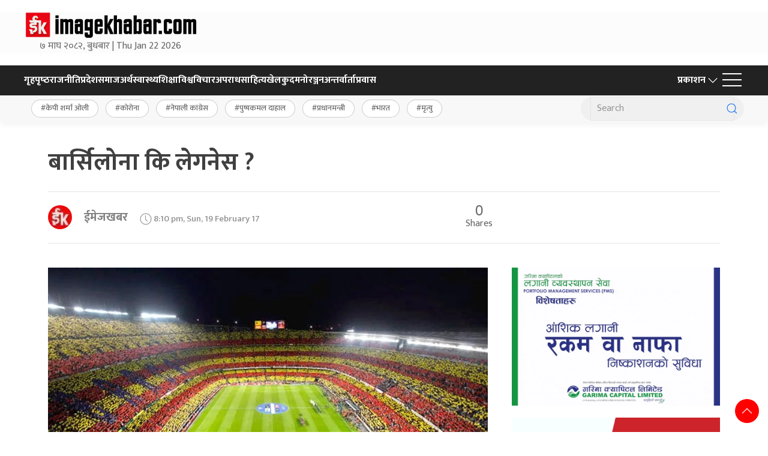

--- FILE ---
content_type: text/html; charset=UTF-8
request_url: https://www.imagekhabar.com/news/126565/
body_size: 18949
content:
<!DOCTYPE html>
<html lang="en">

<head>
    <!-- Required meta tags -->
    <meta charset="utf-8">
    <meta property="fb:pages" content="737640319702735" />
    <meta name="viewport" content="width=device-width, initial-scale=1, shrink-to-fit=no">
    <meta name="description"
        content="Image Khabar is launched by image group of companies. The first private Sector Owned Broadcasting channel in Nepal to transmit entertainment, infotainment programs and news." />
    <meta name="twitter:card" content="summary_large_image" />

    <!-- End Alexa Certify Javascript -->
    <title>
        बार्सिलोना कि लेगनेस ? - Imagekhabar - Online News Portal of Nepal        Imagekhabar &#8211; Online News Portal of Nepal    </title>
    <!-- Global site tag (gtag.js) - Google Analytics -->
    <script async src="https://www.googletagmanager.com/gtag/js?id=UA-46159630-1"></script>
    <script>
        window.dataLayer = window.dataLayer || [];

        function gtag() {
            dataLayer.push(arguments);
        }
        gtag('js', new Date());
        gtag('config', 'UA-46159630-1');
    </script>
    <meta name='robots' content='index, follow, max-image-preview:large, max-snippet:-1, max-video-preview:-1' />
	<style>img:is([sizes="auto" i], [sizes^="auto," i]) { contain-intrinsic-size: 3000px 1500px }</style>
	
	<!-- This site is optimized with the Yoast SEO plugin v25.1 - https://yoast.com/wordpress/plugins/seo/ -->
	<title>बार्सिलोना कि लेगनेस ? - Imagekhabar - Online News Portal of Nepal</title>
	<meta name="description" content="बार्सिलोना कि लेगनेस ?" />
	<link rel="canonical" href="https://www.imagekhabar.com/news/126565/" />
	<meta name="twitter:label1" content="Written by" />
	<meta name="twitter:data1" content="ईमेजखबर" />
	<script type="application/ld+json" class="yoast-schema-graph">{"@context":"https://schema.org","@graph":[{"@type":"Article","@id":"https://www.imagekhabar.com/news/126565/#article","isPartOf":{"@id":"https://www.imagekhabar.com/news/126565/"},"author":{"name":"ईमेजखबर","@id":"https://www.imagekhabar.com/#/schema/person/e807b350405ce0ec33f1ae45b53daa9d"},"headline":"बार्सिलोना कि लेगनेस ?","datePublished":"2017-02-19T14:25:22+00:00","mainEntityOfPage":{"@id":"https://www.imagekhabar.com/news/126565/"},"wordCount":2,"commentCount":0,"publisher":{"@id":"https://www.imagekhabar.com/#organization"},"image":{"@id":"https://www.imagekhabar.com/news/126565/#primaryimage"},"thumbnailUrl":"https://i0.wp.com/www.imagekhabar.com/wp-content/uploads/2017/02/1487514322gameee.jpg?fit=850%2C540&ssl=1","articleSection":["खेलकुद"],"inLanguage":"en-US","potentialAction":[{"@type":"CommentAction","name":"Comment","target":["https://www.imagekhabar.com/news/126565/#respond"]}]},{"@type":"WebPage","@id":"https://www.imagekhabar.com/news/126565/","url":"https://www.imagekhabar.com/news/126565/","name":"बार्सिलोना कि लेगनेस ? - Imagekhabar - Online News Portal of Nepal","isPartOf":{"@id":"https://www.imagekhabar.com/#website"},"primaryImageOfPage":{"@id":"https://www.imagekhabar.com/news/126565/#primaryimage"},"image":{"@id":"https://www.imagekhabar.com/news/126565/#primaryimage"},"thumbnailUrl":"https://i0.wp.com/www.imagekhabar.com/wp-content/uploads/2017/02/1487514322gameee.jpg?fit=850%2C540&ssl=1","datePublished":"2017-02-19T14:25:22+00:00","description":"बार्सिलोना कि लेगनेस ?","breadcrumb":{"@id":"https://www.imagekhabar.com/news/126565/#breadcrumb"},"inLanguage":"en-US","potentialAction":[{"@type":"ReadAction","target":["https://www.imagekhabar.com/news/126565/"]}]},{"@type":"ImageObject","inLanguage":"en-US","@id":"https://www.imagekhabar.com/news/126565/#primaryimage","url":"https://i0.wp.com/www.imagekhabar.com/wp-content/uploads/2017/02/1487514322gameee.jpg?fit=850%2C540&ssl=1","contentUrl":"https://i0.wp.com/www.imagekhabar.com/wp-content/uploads/2017/02/1487514322gameee.jpg?fit=850%2C540&ssl=1","width":850,"height":540},{"@type":"BreadcrumbList","@id":"https://www.imagekhabar.com/news/126565/#breadcrumb","itemListElement":[{"@type":"ListItem","position":1,"name":"Home","item":"https://www.imagekhabar.com/"},{"@type":"ListItem","position":2,"name":"बार्सिलोना कि लेगनेस ?"}]},{"@type":"WebSite","@id":"https://www.imagekhabar.com/#website","url":"https://www.imagekhabar.com/","name":"Imagekhabar - Online News Portal of Nepal","description":"Imagekhabar - Online News Portal in Nepal","publisher":{"@id":"https://www.imagekhabar.com/#organization"},"potentialAction":[{"@type":"SearchAction","target":{"@type":"EntryPoint","urlTemplate":"https://www.imagekhabar.com/?s={search_term_string}"},"query-input":{"@type":"PropertyValueSpecification","valueRequired":true,"valueName":"search_term_string"}}],"inLanguage":"en-US"},{"@type":"Organization","@id":"https://www.imagekhabar.com/#organization","name":"ImageKhabar and Image Group of Companies","url":"https://www.imagekhabar.com/","logo":{"@type":"ImageObject","inLanguage":"en-US","@id":"https://www.imagekhabar.com/#/schema/logo/image/","url":"https://www.imagekhabar.com/wp-content/uploads/2020/06/ALPHA-LOGO.png","contentUrl":"https://www.imagekhabar.com/wp-content/uploads/2020/06/ALPHA-LOGO.png","width":800,"height":480,"caption":"ImageKhabar and Image Group of Companies"},"image":{"@id":"https://www.imagekhabar.com/#/schema/logo/image/"},"sameAs":["https://www.facebook.com/imagekhabar.com.np","https://x.com/imagekhabar"]},{"@type":"Person","@id":"https://www.imagekhabar.com/#/schema/person/e807b350405ce0ec33f1ae45b53daa9d","name":"ईमेजखबर","image":{"@type":"ImageObject","inLanguage":"en-US","@id":"https://www.imagekhabar.com/#/schema/person/image/","url":"https://secure.gravatar.com/avatar/4d193933e67bd45f9c92988d09b3eb3d?s=96&d=mm&r=g","contentUrl":"https://secure.gravatar.com/avatar/4d193933e67bd45f9c92988d09b3eb3d?s=96&d=mm&r=g","caption":"ईमेजखबर"},"url":"https://www.imagekhabar.com/news/author/imagekhabar/"}]}</script>
	<!-- / Yoast SEO plugin. -->


<link rel='dns-prefetch' href='//kit.fontawesome.com' />
<link rel='dns-prefetch' href='//ajax.googleapis.com' />
<link rel='dns-prefetch' href='//stats.wp.com' />
<link rel='dns-prefetch' href='//fonts.googleapis.com' />
<link rel='preconnect' href='//i0.wp.com' />
<link rel='preconnect' href='//c0.wp.com' />
<link rel="alternate" type="application/rss+xml" title="Imagekhabar - Online News Portal of Nepal &raquo; बार्सिलोना कि लेगनेस ? Comments Feed" href="https://www.imagekhabar.com/news/126565/feed/" />
<meta property="fb:admins" content="changingmission"/><meta property="fb:app_id" content="1774296949456204"><meta property="og:title" content="बार्सिलोना कि लेगनेस ?"/><meta property="og:type" content="article"/><meta property="og:description" content="खेल बार्साको मैदान नोउ क्याम्पमा राति साढे १ बजे सुरु हुँदैछ । आजै राति सवा ११ बजे सेल्टाभिगोले ओसासुनासंग खेल्दा राति ९ बजे भ्यालेन्सियाले एथ्लेटिक बिलबाओसंग खेल्दैछ । यसअघि शनिबार रातिको खेलमा विजयी हुँदै रियाल मड्रिडले शीर्ष स्थानलाई अझ मजबुद बनाएको छ । रियाल मड्रिडले स्पानियोललाई २-० ले हराउँदै २१ खेलबाट ५२ अंकसहित शीर्ष स्थानलाई [&hellip;]"/><meta property="og:url" content="https://www.imagekhabar.com/news/126565/"/><meta property="og:site_name" content="Imagekhabar - Online News Portal of Nepal"/><meta property="og:image" content="https://i0.wp.com/www.imagekhabar.com/wp-content/uploads/2017/02/1487514322gameee.jpg?fit=850%2C540&amp;ssl=1"/><script type="text/javascript">
/* <![CDATA[ */
window._wpemojiSettings = {"baseUrl":"https:\/\/s.w.org\/images\/core\/emoji\/15.0.3\/72x72\/","ext":".png","svgUrl":"https:\/\/s.w.org\/images\/core\/emoji\/15.0.3\/svg\/","svgExt":".svg","source":{"concatemoji":"https:\/\/www.imagekhabar.com\/wp-includes\/js\/wp-emoji-release.min.js?ver=6.7.4"}};
/*! This file is auto-generated */
!function(i,n){var o,s,e;function c(e){try{var t={supportTests:e,timestamp:(new Date).valueOf()};sessionStorage.setItem(o,JSON.stringify(t))}catch(e){}}function p(e,t,n){e.clearRect(0,0,e.canvas.width,e.canvas.height),e.fillText(t,0,0);var t=new Uint32Array(e.getImageData(0,0,e.canvas.width,e.canvas.height).data),r=(e.clearRect(0,0,e.canvas.width,e.canvas.height),e.fillText(n,0,0),new Uint32Array(e.getImageData(0,0,e.canvas.width,e.canvas.height).data));return t.every(function(e,t){return e===r[t]})}function u(e,t,n){switch(t){case"flag":return n(e,"\ud83c\udff3\ufe0f\u200d\u26a7\ufe0f","\ud83c\udff3\ufe0f\u200b\u26a7\ufe0f")?!1:!n(e,"\ud83c\uddfa\ud83c\uddf3","\ud83c\uddfa\u200b\ud83c\uddf3")&&!n(e,"\ud83c\udff4\udb40\udc67\udb40\udc62\udb40\udc65\udb40\udc6e\udb40\udc67\udb40\udc7f","\ud83c\udff4\u200b\udb40\udc67\u200b\udb40\udc62\u200b\udb40\udc65\u200b\udb40\udc6e\u200b\udb40\udc67\u200b\udb40\udc7f");case"emoji":return!n(e,"\ud83d\udc26\u200d\u2b1b","\ud83d\udc26\u200b\u2b1b")}return!1}function f(e,t,n){var r="undefined"!=typeof WorkerGlobalScope&&self instanceof WorkerGlobalScope?new OffscreenCanvas(300,150):i.createElement("canvas"),a=r.getContext("2d",{willReadFrequently:!0}),o=(a.textBaseline="top",a.font="600 32px Arial",{});return e.forEach(function(e){o[e]=t(a,e,n)}),o}function t(e){var t=i.createElement("script");t.src=e,t.defer=!0,i.head.appendChild(t)}"undefined"!=typeof Promise&&(o="wpEmojiSettingsSupports",s=["flag","emoji"],n.supports={everything:!0,everythingExceptFlag:!0},e=new Promise(function(e){i.addEventListener("DOMContentLoaded",e,{once:!0})}),new Promise(function(t){var n=function(){try{var e=JSON.parse(sessionStorage.getItem(o));if("object"==typeof e&&"number"==typeof e.timestamp&&(new Date).valueOf()<e.timestamp+604800&&"object"==typeof e.supportTests)return e.supportTests}catch(e){}return null}();if(!n){if("undefined"!=typeof Worker&&"undefined"!=typeof OffscreenCanvas&&"undefined"!=typeof URL&&URL.createObjectURL&&"undefined"!=typeof Blob)try{var e="postMessage("+f.toString()+"("+[JSON.stringify(s),u.toString(),p.toString()].join(",")+"));",r=new Blob([e],{type:"text/javascript"}),a=new Worker(URL.createObjectURL(r),{name:"wpTestEmojiSupports"});return void(a.onmessage=function(e){c(n=e.data),a.terminate(),t(n)})}catch(e){}c(n=f(s,u,p))}t(n)}).then(function(e){for(var t in e)n.supports[t]=e[t],n.supports.everything=n.supports.everything&&n.supports[t],"flag"!==t&&(n.supports.everythingExceptFlag=n.supports.everythingExceptFlag&&n.supports[t]);n.supports.everythingExceptFlag=n.supports.everythingExceptFlag&&!n.supports.flag,n.DOMReady=!1,n.readyCallback=function(){n.DOMReady=!0}}).then(function(){return e}).then(function(){var e;n.supports.everything||(n.readyCallback(),(e=n.source||{}).concatemoji?t(e.concatemoji):e.wpemoji&&e.twemoji&&(t(e.twemoji),t(e.wpemoji)))}))}((window,document),window._wpemojiSettings);
/* ]]> */
</script>
<style id='wp-emoji-styles-inline-css' type='text/css'>

	img.wp-smiley, img.emoji {
		display: inline !important;
		border: none !important;
		box-shadow: none !important;
		height: 1em !important;
		width: 1em !important;
		margin: 0 0.07em !important;
		vertical-align: -0.1em !important;
		background: none !important;
		padding: 0 !important;
	}
</style>
<link rel='stylesheet' id='wp-block-library-css' href='https://c0.wp.com/c/6.7.4/wp-includes/css/dist/block-library/style.min.css' type='text/css' media='all' />
<link rel='stylesheet' id='mediaelement-css' href='https://c0.wp.com/c/6.7.4/wp-includes/js/mediaelement/mediaelementplayer-legacy.min.css' type='text/css' media='all' />
<link rel='stylesheet' id='wp-mediaelement-css' href='https://c0.wp.com/c/6.7.4/wp-includes/js/mediaelement/wp-mediaelement.min.css' type='text/css' media='all' />
<style id='jetpack-sharing-buttons-style-inline-css' type='text/css'>
.jetpack-sharing-buttons__services-list{display:flex;flex-direction:row;flex-wrap:wrap;gap:0;list-style-type:none;margin:5px;padding:0}.jetpack-sharing-buttons__services-list.has-small-icon-size{font-size:12px}.jetpack-sharing-buttons__services-list.has-normal-icon-size{font-size:16px}.jetpack-sharing-buttons__services-list.has-large-icon-size{font-size:24px}.jetpack-sharing-buttons__services-list.has-huge-icon-size{font-size:36px}@media print{.jetpack-sharing-buttons__services-list{display:none!important}}.editor-styles-wrapper .wp-block-jetpack-sharing-buttons{gap:0;padding-inline-start:0}ul.jetpack-sharing-buttons__services-list.has-background{padding:1.25em 2.375em}
</style>
<style id='classic-theme-styles-inline-css' type='text/css'>
/*! This file is auto-generated */
.wp-block-button__link{color:#fff;background-color:#32373c;border-radius:9999px;box-shadow:none;text-decoration:none;padding:calc(.667em + 2px) calc(1.333em + 2px);font-size:1.125em}.wp-block-file__button{background:#32373c;color:#fff;text-decoration:none}
</style>
<style id='global-styles-inline-css' type='text/css'>
:root{--wp--preset--aspect-ratio--square: 1;--wp--preset--aspect-ratio--4-3: 4/3;--wp--preset--aspect-ratio--3-4: 3/4;--wp--preset--aspect-ratio--3-2: 3/2;--wp--preset--aspect-ratio--2-3: 2/3;--wp--preset--aspect-ratio--16-9: 16/9;--wp--preset--aspect-ratio--9-16: 9/16;--wp--preset--color--black: #000000;--wp--preset--color--cyan-bluish-gray: #abb8c3;--wp--preset--color--white: #ffffff;--wp--preset--color--pale-pink: #f78da7;--wp--preset--color--vivid-red: #cf2e2e;--wp--preset--color--luminous-vivid-orange: #ff6900;--wp--preset--color--luminous-vivid-amber: #fcb900;--wp--preset--color--light-green-cyan: #7bdcb5;--wp--preset--color--vivid-green-cyan: #00d084;--wp--preset--color--pale-cyan-blue: #8ed1fc;--wp--preset--color--vivid-cyan-blue: #0693e3;--wp--preset--color--vivid-purple: #9b51e0;--wp--preset--gradient--vivid-cyan-blue-to-vivid-purple: linear-gradient(135deg,rgba(6,147,227,1) 0%,rgb(155,81,224) 100%);--wp--preset--gradient--light-green-cyan-to-vivid-green-cyan: linear-gradient(135deg,rgb(122,220,180) 0%,rgb(0,208,130) 100%);--wp--preset--gradient--luminous-vivid-amber-to-luminous-vivid-orange: linear-gradient(135deg,rgba(252,185,0,1) 0%,rgba(255,105,0,1) 100%);--wp--preset--gradient--luminous-vivid-orange-to-vivid-red: linear-gradient(135deg,rgba(255,105,0,1) 0%,rgb(207,46,46) 100%);--wp--preset--gradient--very-light-gray-to-cyan-bluish-gray: linear-gradient(135deg,rgb(238,238,238) 0%,rgb(169,184,195) 100%);--wp--preset--gradient--cool-to-warm-spectrum: linear-gradient(135deg,rgb(74,234,220) 0%,rgb(151,120,209) 20%,rgb(207,42,186) 40%,rgb(238,44,130) 60%,rgb(251,105,98) 80%,rgb(254,248,76) 100%);--wp--preset--gradient--blush-light-purple: linear-gradient(135deg,rgb(255,206,236) 0%,rgb(152,150,240) 100%);--wp--preset--gradient--blush-bordeaux: linear-gradient(135deg,rgb(254,205,165) 0%,rgb(254,45,45) 50%,rgb(107,0,62) 100%);--wp--preset--gradient--luminous-dusk: linear-gradient(135deg,rgb(255,203,112) 0%,rgb(199,81,192) 50%,rgb(65,88,208) 100%);--wp--preset--gradient--pale-ocean: linear-gradient(135deg,rgb(255,245,203) 0%,rgb(182,227,212) 50%,rgb(51,167,181) 100%);--wp--preset--gradient--electric-grass: linear-gradient(135deg,rgb(202,248,128) 0%,rgb(113,206,126) 100%);--wp--preset--gradient--midnight: linear-gradient(135deg,rgb(2,3,129) 0%,rgb(40,116,252) 100%);--wp--preset--font-size--small: 13px;--wp--preset--font-size--medium: 20px;--wp--preset--font-size--large: 36px;--wp--preset--font-size--x-large: 42px;--wp--preset--spacing--20: 0.44rem;--wp--preset--spacing--30: 0.67rem;--wp--preset--spacing--40: 1rem;--wp--preset--spacing--50: 1.5rem;--wp--preset--spacing--60: 2.25rem;--wp--preset--spacing--70: 3.38rem;--wp--preset--spacing--80: 5.06rem;--wp--preset--shadow--natural: 6px 6px 9px rgba(0, 0, 0, 0.2);--wp--preset--shadow--deep: 12px 12px 50px rgba(0, 0, 0, 0.4);--wp--preset--shadow--sharp: 6px 6px 0px rgba(0, 0, 0, 0.2);--wp--preset--shadow--outlined: 6px 6px 0px -3px rgba(255, 255, 255, 1), 6px 6px rgba(0, 0, 0, 1);--wp--preset--shadow--crisp: 6px 6px 0px rgba(0, 0, 0, 1);}:where(.is-layout-flex){gap: 0.5em;}:where(.is-layout-grid){gap: 0.5em;}body .is-layout-flex{display: flex;}.is-layout-flex{flex-wrap: wrap;align-items: center;}.is-layout-flex > :is(*, div){margin: 0;}body .is-layout-grid{display: grid;}.is-layout-grid > :is(*, div){margin: 0;}:where(.wp-block-columns.is-layout-flex){gap: 2em;}:where(.wp-block-columns.is-layout-grid){gap: 2em;}:where(.wp-block-post-template.is-layout-flex){gap: 1.25em;}:where(.wp-block-post-template.is-layout-grid){gap: 1.25em;}.has-black-color{color: var(--wp--preset--color--black) !important;}.has-cyan-bluish-gray-color{color: var(--wp--preset--color--cyan-bluish-gray) !important;}.has-white-color{color: var(--wp--preset--color--white) !important;}.has-pale-pink-color{color: var(--wp--preset--color--pale-pink) !important;}.has-vivid-red-color{color: var(--wp--preset--color--vivid-red) !important;}.has-luminous-vivid-orange-color{color: var(--wp--preset--color--luminous-vivid-orange) !important;}.has-luminous-vivid-amber-color{color: var(--wp--preset--color--luminous-vivid-amber) !important;}.has-light-green-cyan-color{color: var(--wp--preset--color--light-green-cyan) !important;}.has-vivid-green-cyan-color{color: var(--wp--preset--color--vivid-green-cyan) !important;}.has-pale-cyan-blue-color{color: var(--wp--preset--color--pale-cyan-blue) !important;}.has-vivid-cyan-blue-color{color: var(--wp--preset--color--vivid-cyan-blue) !important;}.has-vivid-purple-color{color: var(--wp--preset--color--vivid-purple) !important;}.has-black-background-color{background-color: var(--wp--preset--color--black) !important;}.has-cyan-bluish-gray-background-color{background-color: var(--wp--preset--color--cyan-bluish-gray) !important;}.has-white-background-color{background-color: var(--wp--preset--color--white) !important;}.has-pale-pink-background-color{background-color: var(--wp--preset--color--pale-pink) !important;}.has-vivid-red-background-color{background-color: var(--wp--preset--color--vivid-red) !important;}.has-luminous-vivid-orange-background-color{background-color: var(--wp--preset--color--luminous-vivid-orange) !important;}.has-luminous-vivid-amber-background-color{background-color: var(--wp--preset--color--luminous-vivid-amber) !important;}.has-light-green-cyan-background-color{background-color: var(--wp--preset--color--light-green-cyan) !important;}.has-vivid-green-cyan-background-color{background-color: var(--wp--preset--color--vivid-green-cyan) !important;}.has-pale-cyan-blue-background-color{background-color: var(--wp--preset--color--pale-cyan-blue) !important;}.has-vivid-cyan-blue-background-color{background-color: var(--wp--preset--color--vivid-cyan-blue) !important;}.has-vivid-purple-background-color{background-color: var(--wp--preset--color--vivid-purple) !important;}.has-black-border-color{border-color: var(--wp--preset--color--black) !important;}.has-cyan-bluish-gray-border-color{border-color: var(--wp--preset--color--cyan-bluish-gray) !important;}.has-white-border-color{border-color: var(--wp--preset--color--white) !important;}.has-pale-pink-border-color{border-color: var(--wp--preset--color--pale-pink) !important;}.has-vivid-red-border-color{border-color: var(--wp--preset--color--vivid-red) !important;}.has-luminous-vivid-orange-border-color{border-color: var(--wp--preset--color--luminous-vivid-orange) !important;}.has-luminous-vivid-amber-border-color{border-color: var(--wp--preset--color--luminous-vivid-amber) !important;}.has-light-green-cyan-border-color{border-color: var(--wp--preset--color--light-green-cyan) !important;}.has-vivid-green-cyan-border-color{border-color: var(--wp--preset--color--vivid-green-cyan) !important;}.has-pale-cyan-blue-border-color{border-color: var(--wp--preset--color--pale-cyan-blue) !important;}.has-vivid-cyan-blue-border-color{border-color: var(--wp--preset--color--vivid-cyan-blue) !important;}.has-vivid-purple-border-color{border-color: var(--wp--preset--color--vivid-purple) !important;}.has-vivid-cyan-blue-to-vivid-purple-gradient-background{background: var(--wp--preset--gradient--vivid-cyan-blue-to-vivid-purple) !important;}.has-light-green-cyan-to-vivid-green-cyan-gradient-background{background: var(--wp--preset--gradient--light-green-cyan-to-vivid-green-cyan) !important;}.has-luminous-vivid-amber-to-luminous-vivid-orange-gradient-background{background: var(--wp--preset--gradient--luminous-vivid-amber-to-luminous-vivid-orange) !important;}.has-luminous-vivid-orange-to-vivid-red-gradient-background{background: var(--wp--preset--gradient--luminous-vivid-orange-to-vivid-red) !important;}.has-very-light-gray-to-cyan-bluish-gray-gradient-background{background: var(--wp--preset--gradient--very-light-gray-to-cyan-bluish-gray) !important;}.has-cool-to-warm-spectrum-gradient-background{background: var(--wp--preset--gradient--cool-to-warm-spectrum) !important;}.has-blush-light-purple-gradient-background{background: var(--wp--preset--gradient--blush-light-purple) !important;}.has-blush-bordeaux-gradient-background{background: var(--wp--preset--gradient--blush-bordeaux) !important;}.has-luminous-dusk-gradient-background{background: var(--wp--preset--gradient--luminous-dusk) !important;}.has-pale-ocean-gradient-background{background: var(--wp--preset--gradient--pale-ocean) !important;}.has-electric-grass-gradient-background{background: var(--wp--preset--gradient--electric-grass) !important;}.has-midnight-gradient-background{background: var(--wp--preset--gradient--midnight) !important;}.has-small-font-size{font-size: var(--wp--preset--font-size--small) !important;}.has-medium-font-size{font-size: var(--wp--preset--font-size--medium) !important;}.has-large-font-size{font-size: var(--wp--preset--font-size--large) !important;}.has-x-large-font-size{font-size: var(--wp--preset--font-size--x-large) !important;}
:where(.wp-block-post-template.is-layout-flex){gap: 1.25em;}:where(.wp-block-post-template.is-layout-grid){gap: 1.25em;}
:where(.wp-block-columns.is-layout-flex){gap: 2em;}:where(.wp-block-columns.is-layout-grid){gap: 2em;}
:root :where(.wp-block-pullquote){font-size: 1.5em;line-height: 1.6;}
</style>
<link rel='stylesheet' id='uikit-style-css' href='https://www.imagekhabar.com/wp-content/themes/imagekhabarNaya/css/uikit.min.css?ver=6.7.4' type='text/css' media='all' />
<link rel='stylesheet' id='base-style-css' href='https://www.imagekhabar.com/wp-content/themes/imagekhabarNaya/css/base.css?ver=6.7.4' type='text/css' media='all' />
<link rel='stylesheet' id='google-font-css' href='https://fonts.googleapis.com/css?family=Mukta%3A400%2C500%2C700&#038;subset=devanagari&#038;ver=6.7.4' type='text/css' media='all' />
<link rel='stylesheet' id='appharu-style-css' href='https://www.imagekhabar.com/wp-content/themes/imagekhabarNaya/style.css?ver=3.3.2.9' type='text/css' media='all' />
<style id='akismet-widget-style-inline-css' type='text/css'>

			.a-stats {
				--akismet-color-mid-green: #357b49;
				--akismet-color-white: #fff;
				--akismet-color-light-grey: #f6f7f7;

				max-width: 350px;
				width: auto;
			}

			.a-stats * {
				all: unset;
				box-sizing: border-box;
			}

			.a-stats strong {
				font-weight: 600;
			}

			.a-stats a.a-stats__link,
			.a-stats a.a-stats__link:visited,
			.a-stats a.a-stats__link:active {
				background: var(--akismet-color-mid-green);
				border: none;
				box-shadow: none;
				border-radius: 8px;
				color: var(--akismet-color-white);
				cursor: pointer;
				display: block;
				font-family: -apple-system, BlinkMacSystemFont, 'Segoe UI', 'Roboto', 'Oxygen-Sans', 'Ubuntu', 'Cantarell', 'Helvetica Neue', sans-serif;
				font-weight: 500;
				padding: 12px;
				text-align: center;
				text-decoration: none;
				transition: all 0.2s ease;
			}

			/* Extra specificity to deal with TwentyTwentyOne focus style */
			.widget .a-stats a.a-stats__link:focus {
				background: var(--akismet-color-mid-green);
				color: var(--akismet-color-white);
				text-decoration: none;
			}

			.a-stats a.a-stats__link:hover {
				filter: brightness(110%);
				box-shadow: 0 4px 12px rgba(0, 0, 0, 0.06), 0 0 2px rgba(0, 0, 0, 0.16);
			}

			.a-stats .count {
				color: var(--akismet-color-white);
				display: block;
				font-size: 1.5em;
				line-height: 1.4;
				padding: 0 13px;
				white-space: nowrap;
			}
		
</style>
<script type="text/javascript" src="https://kit.fontawesome.com/a076d05399.js?ver=6.7.4" id="font-awesome-js"></script>
<link rel="https://api.w.org/" href="https://www.imagekhabar.com/wp-json/" /><link rel="alternate" title="JSON" type="application/json" href="https://www.imagekhabar.com/wp-json/wp/v2/posts/126565" /><link rel="EditURI" type="application/rsd+xml" title="RSD" href="https://www.imagekhabar.com/xmlrpc.php?rsd" />
<meta name="generator" content="WordPress 6.7.4" />
<link rel='shortlink' href='https://www.imagekhabar.com/?p=126565' />
<link rel="alternate" title="oEmbed (JSON)" type="application/json+oembed" href="https://www.imagekhabar.com/wp-json/oembed/1.0/embed?url=https%3A%2F%2Fwww.imagekhabar.com%2Fnews%2F126565%2F" />
<link rel="alternate" title="oEmbed (XML)" type="text/xml+oembed" href="https://www.imagekhabar.com/wp-json/oembed/1.0/embed?url=https%3A%2F%2Fwww.imagekhabar.com%2Fnews%2F126565%2F&#038;format=xml" />
	<style>img#wpstats{display:none}</style>
		<link rel="icon" href="https://i0.wp.com/www.imagekhabar.com/wp-content/uploads/2020/06/cropped-IK-FOR-FB-PROFILE-PAGE.jpg?fit=32%2C32&#038;ssl=1" sizes="32x32" />
<link rel="icon" href="https://i0.wp.com/www.imagekhabar.com/wp-content/uploads/2020/06/cropped-IK-FOR-FB-PROFILE-PAGE.jpg?fit=192%2C192&#038;ssl=1" sizes="192x192" />
<link rel="apple-touch-icon" href="https://i0.wp.com/www.imagekhabar.com/wp-content/uploads/2020/06/cropped-IK-FOR-FB-PROFILE-PAGE.jpg?fit=180%2C180&#038;ssl=1" />
<meta name="msapplication-TileImage" content="https://i0.wp.com/www.imagekhabar.com/wp-content/uploads/2020/06/cropped-IK-FOR-FB-PROFILE-PAGE.jpg?fit=270%2C270&#038;ssl=1" />
    <script src="https://www.imagekhabar.com/wp-content/themes/imagekhabarNaya/js/uikit.min.js"></script>
</head>

<body>
    <div id="fb-root"></div>
    <script>
        (function (d, s, id) {
            var js, fjs = d.getElementsByTagName(s)[0];
            if (d.getElementById(id)) return;
            js = d.createElement(s);
            js.id = id;
            js.src = "//connect.facebook.net/en_US/sdk.js#xfbml=1&version=v2.10&appId=401514826619301";
            fjs.parentNode.insertBefore(js, fjs);
        }(document, 'script', 'facebook-jssdk'));
    </script>
	<!-- Google tag (gtag.js) -->
<script async src="https://www.googletagmanager.com/gtag/js?id=G-7KXXVQVFXX"></script>
<script>
  window.dataLayer = window.dataLayer || [];
  function gtag(){dataLayer.push(arguments);}
  gtag('js', new Date());

  gtag('config', 'G-7KXXVQVFXX');
</script>
    <!-- Global site tag (gtag.js) - Google Analytics -->
    <script async src="https://www.googletagmanager.com/gtag/js?id=UA-46159630-1"></script>
    <script>
        window.dataLayer = window.dataLayer || [];

        function gtag() {
            dataLayer.push(arguments);
        }
        gtag('js', new Date());
        gtag('config', 'UA-46159630-1');
    </script>
    <div class="wbg uk-margin">
        <div class="uk-container uk-container-large">
            <div class="uk-grid uk-grid-match uk-grid-small" uk-grid>
                <div class="uk-width-1-4@m">
                    <div class="uk-text-center">
                        <a href="/"><img data-lazyloaded="1" src="[data-uri]" data-src="https://www.imagekhabar.com/wp-content/themes/imagekhabarNaya/img/image-logo.png" alt="Logo"><noscript><img src="https://www.imagekhabar.com/wp-content/themes/imagekhabarNaya/img/image-logo.png" alt="Logo"></noscript></a>
                        <span class="date">
                            &#2413; माघ &#2408;&#2406;&#2414;&#2408;, बुधबार |
                            Thu Jan 22 2026
                        </span>
                    </div>
                </div>
                <div class="uk-width-expand@m">
                                    </div>
            </div>
        </div>
    </div>
    <div uk-sticky class="np-border wbg" style="background:#222222;height:50px">
        <div class="uk-container uk-container-large">
            <nav class="uk-navbar uk-position-relative nav-edit" uk-navbar>
    <div class="uk-navbar-left uk-hidden@m">
        <ul class="uk-navbar-nav menu-icon icon-nav">
            <li>
                <a href="/"><span class="ah-brand-menu" uk-icon="icon: home; ratio: 1.5"></span></a>
            </li>
            <li class="ek-brand" uk-scrollspy="cls: uk-animation-slide-left;">
                <a href="/"><img data-lazyloaded="1" src="[data-uri]" data-src="https://www.imagekhabar.com/wp-content/themes/imagekhabarNaya/img/footer.png" alt="Logo"><noscript><img src="https://www.imagekhabar.com/wp-content/themes/imagekhabarNaya/img/footer.png" alt="Logo"></noscript></a>
            </li>
        </ul>
    </div>
    <div class="uk-navbar-left uk-visible@m">
        <ul class="uk-navbar-nav navigation-bar uk-grid-collapse" uk-grid>
            <li> <a href="/"> गृहपृष्‍ठ</a> </li>
            <li> <a href="/?cat=6">राजनीति</a></li>
            <li><a href="/?cat=4">प्रदेश</a></li>
            <li><a href="/?cat=3">समाज</a></li>
            <li><a href="/?cat=2">अर्थ</a></li>
            <li><a href="/?cat=5">स्वास्थ्य</a></li>
            <li><a href="/?cat=4552">शिक्षा</a></li>
            <li><a href="/?cat=7">विश्व</a></li>
            <li><a href="/?cat=14">विचार</a></li>
            <li><a href="/?cat=10">अपराध</a></li>
            <li><a href="/?cat=16">साहित्य</a> </li>
            <li> <a href="/?cat=11">खेलकुद</a> </li>
            <li> <a href="/?cat=12">मनोरञ्जन</a> </li>
            <li> <a href="/?cat=9">अन्तर्वार्ता</a> </li>
            <li> <a href="/?cat=5061">प्रवास</a> </li>
        </ul>
    </div>
    <div class="uk-navbar-right">
        <ul class="uk-navbar-nav menu-icon icon-nav">
            <li>
                <a href="/">प्रकाशन<span uk-icon="icon: chevron-down; ratio: 1.2" class="dropdown-icon"></span></a>
                <div class="uk-navbar-dropdown dropdown-list ah-drop-icon">
                    <ul class="uk-nav uk-navbar-dropdown-nav side-nav">
                        <li><a target="_blank" href="http://www.imagefm.com.np/">Image Fm</a></li>
                        <li><a target="_blank" href="http://www.imagenewsfm.com.np/">Image News Fm</a></li>
                        <li><a href="https://www.imagekhabar.com/live-tv/">Image HD</a></li>
                    </ul>
                </div>
            </li>
            <li><a href="#" class="ah-menu-icon" uk-toggle="target: #offcanvas-nav"><span
                        uk-icon="icon: menu; ratio: 2"></span></a></li>

        </ul>
    </div>
</nav>
<div id="modal-search" class="uk-flex-top  search-model-item" uk-modal>
    <div class="uk-modal-dialog uk-modal-body search-model uk-margin-auto-vertical ek-search">
        <div class="uk-flex uk-flex-center uk-flex-between@m uk-margin-small-bottom">
            <h2 class="uk-modal-title search-title">न्युज अफ नेपाल<span class="ek-search-title">सर्च गर्नुहोस्</span>
            </h2>
            <button class="uk-modal-close-default close-icon ah-close" type="button" uk-close></button>
        </div>
        <form action="/" class="uk-search uk-search-navbar uk-width-1-1" method="get">
            <div class="uk-child-width-1-2@m uk-text-center uk-grid-small" uk-grid>
                <div class="uk-child-width-1-2@m uk-text-center uk-grid-small" uk-grid>
                    <div>
                        <input class="uk-input" name="form" type="date" data-uk-datepicker placeholder="from"
                            value="">
                    </div>
                    <div>
                        <input class="uk-input" name="to" type="date" data-uk-datepicker placeholder="to"
                            value="">
                    </div>
                </div>
                <div class="uk-position-relative">
                    <input class="uk-search-input search-box" name="s" id="s" type="search" placeholder="Search"
                        value="">
                    <button type="submit" class="uk-search-icon-flip icon-search" uk-search-icon></button>
                </div>
            </div>
        </form>
    </div>
</div>
        </div>
    </div>
    <nav class="uk-navbar-container nepalpen-tag uk-card-default">
        <div class="uk-container">
            <div uk-navbar class="uk-flex-between">
                <div class="uk-navbar-left">
                    <ul class="uk-navbar-nav">
                        <li class="uk-flex tag-h">
                                                        <a href="https://www.imagekhabar.com/news/tag/%e0%a4%95%e0%a5%87%e0%a4%aa%e0%a5%80-%e0%a4%b6%e0%a4%b0%e0%a5%8d%e0%a4%ae%e0%a4%be-%e0%a4%93%e0%a4%b2%e0%a5%80/" class="tag-cloud-link tag-link-612 tag-link-position-1" style="font-size: 13pt;">केपी शर्मा ओली</a>
<a href="https://www.imagekhabar.com/news/tag/%e0%a4%95%e0%a5%8b%e0%a4%b0%e0%a5%8b%e0%a4%a8%e0%a4%be/" class="tag-cloud-link tag-link-520 tag-link-position-2" style="font-size: 13pt;">कोरोना</a>
<a href="https://www.imagekhabar.com/news/tag/%e0%a4%a8%e0%a5%87%e0%a4%aa%e0%a4%be%e0%a4%b2%e0%a5%80-%e0%a4%95%e0%a4%be%e0%a4%82%e0%a4%97%e0%a5%8d%e0%a4%b0%e0%a5%87%e0%a4%b8/" class="tag-cloud-link tag-link-568 tag-link-position-3" style="font-size: 13pt;">नेपाली कांग्रेस</a>
<a href="https://www.imagekhabar.com/news/tag/%e0%a4%aa%e0%a5%81%e0%a4%b7%e0%a5%8d%e0%a4%aa%e0%a4%95%e0%a4%ae%e0%a4%b2-%e0%a4%a6%e0%a4%be%e0%a4%b9%e0%a4%be%e0%a4%b2/" class="tag-cloud-link tag-link-527 tag-link-position-4" style="font-size: 13pt;">पुष्पकमल दाहाल</a>
<a href="https://www.imagekhabar.com/news/tag/%e0%a4%aa%e0%a5%8d%e0%a4%b0%e0%a4%a7%e0%a4%be%e0%a4%a8%e0%a4%ae%e0%a4%a8%e0%a5%8d%e0%a4%a4%e0%a5%8d%e0%a4%b0%e0%a5%80/" class="tag-cloud-link tag-link-523 tag-link-position-5" style="font-size: 13pt;">प्रधानमन्त्री</a>
<a href="https://www.imagekhabar.com/news/tag/%e0%a4%ad%e0%a4%be%e0%a4%b0%e0%a4%a4/" class="tag-cloud-link tag-link-547 tag-link-position-6" style="font-size: 13pt;">भारत</a>
<a href="https://www.imagekhabar.com/news/tag/%e0%a4%ae%e0%a5%83%e0%a4%a4%e0%a5%8d%e0%a4%af%e0%a5%81/" class="tag-cloud-link tag-link-665 tag-link-position-7" style="font-size: 13pt;">मृत्यु</a>                                                    </li>
                    </ul>
                </div>
                <div class="uk-flex uk-flex-center@m uk-flex-right@l ah-right-nav-header uk-visible@s">
                    <form class="uk-search uk-search-default nb-dark-mode" action="/" method="get">
                        <input class="uk-search-input" name="s" id="s" type="search"
                            value="" placeholder="Search" aria-label="Search">
                        <button class="uk-search-icon-flip" uk-search-icon></button>
                    </form>
                </div>
            </div>
        </div>
    </nav>
    <div id="offcanvas-nav" class="uk-offcanvas" uk-offcanvas="mode: push; overlay: true">
    <div class="uk-offcanvas-bar">
        <a href="https://www.imagekhabar.com/" class="custom-logo-link" rel="home"><img data-lazyloaded="1" src="[data-uri]" width="1000" height="132" data-src="https://i0.wp.com/www.imagekhabar.com/wp-content/uploads/2020/09/dark-orange.png?fit=1000%2C132&amp;ssl=1" class="custom-logo" alt="Imagekhabar &#8211; Online News Portal of Nepal" decoding="async" fetchpriority="high" data-srcset="https://i0.wp.com/www.imagekhabar.com/wp-content/uploads/2020/09/dark-orange.png?w=1000&amp;ssl=1 1000w, https://i0.wp.com/www.imagekhabar.com/wp-content/uploads/2020/09/dark-orange.png?resize=768%2C101&amp;ssl=1 768w" data-sizes="(max-width: 1000px) 100vw, 1000px" /><noscript><img width="1000" height="132" src="https://i0.wp.com/www.imagekhabar.com/wp-content/uploads/2020/09/dark-orange.png?fit=1000%2C132&amp;ssl=1" class="custom-logo" alt="Imagekhabar &#8211; Online News Portal of Nepal" decoding="async" fetchpriority="high" srcset="https://i0.wp.com/www.imagekhabar.com/wp-content/uploads/2020/09/dark-orange.png?w=1000&amp;ssl=1 1000w, https://i0.wp.com/www.imagekhabar.com/wp-content/uploads/2020/09/dark-orange.png?resize=768%2C101&amp;ssl=1 768w" sizes="(max-width: 1000px) 100vw, 1000px" /></noscript></a>        <hr>
        <div class="uk-hidden@m search-mobile">
            <form action="/" role="search" class="uk-search uk-search-default">
                <button class="uk-search-icon-flip" uk-search-icon></button>
                <input name="s" id="s" class="uk-search-input" type="search" value=""
                    style="border:none" placeholder="Search...">
            </form>
            <hr>
        </div>
        <div class="uk-section uk-padding-remove-top">
            <div class="uk-container uk-padding-remove">
                <div class="uk-grid-match uk-child-width-1-1@m" uk-grid>
                    <div class="">
                        <ul  class="uk-list side-nav uk-nav-default uk-nav-parent-icon" uk-nav>

                            <button class="uk-offcanvas-close"
                                style="background:red;border-radius:50%;padding:10px;color:#fff" type="button"
                                uk-close></button>
                            <li><a href="/"><span class="uk-margin-small-right" uk-icon="home"></span> गृहपृष्‍ठ</a>
                            </li>
                            <li><a href="/?cat=6"><span class="uk-margin-small-right"
                                        uk-icon="file-edit"></span>राजनीति</a></li>
                            <li><a href="/?cat=3"><span class="uk-margin-small-right" uk-icon="users"></span> समाज</a>
                            </li>
                            <li><a href="/?cat=2"><span class="uk-margin-small-right" uk-icon="credit-card"></span>
                                    अर्थ</a></li>
                            <li><a href="/?cat=11"><span class="uk-margin-small-right"
                                        uk-icon="lifesaver"></span>खेलकुद</a></li>
                            <li><a href="/?cat=5"><span class="uk-margin-small-right"
                                        uk-icon="users"></span>स्वास्थ्य</a></li>
                            <li><a href="/?cat=4552"><span class="uk-margin-small-right"
                                        uk-icon="users"></span>शिक्षा</a></li>
                            <li><a href="/?cat=12"><span class="uk-margin-small-right"
                                        uk-icon="happy"></span>मनोरन्जन</a></li>
                            <li><a href="/?cat=7"><span class="uk-margin-small-right"
                                        uk-icon="world"></span>अन्तर्राष्ट्रिय</a></li>

                            <li class="uk-parent">
                                <a href="/?cat=58"><span class="uk-margin-small-right"></span>प्रदेश<span
                                        uk-icon="icon: chevron-down; ratio: 1.2" class="dropdown-icon"></span></a>
                                <ul class="uk-nav-sub side-nav">
                                    <li><a href="/?cat=4554"><img data-lazyloaded="1" src="[data-uri]" class="uk-border-circle mr-2" width="40" height="40"
                                                data-src="https://www.nepalpage.com/wp-content/themes/nepalpage/img/provience-1.png"><noscript><img class="uk-border-circle mr-2" width="40" height="40"
                                                src="https://www.nepalpage.com/wp-content/themes/nepalpage/img/provience-1.png"></noscript>कोशी
                                        </a></li>
                                    <li><a href="/?cat=4555"><img data-lazyloaded="1" src="[data-uri]" class="uk-border-circle mr-2" width="40" height="40"
                                                data-src="https://www.nepalpage.com/wp-content/themes/nepalpage/img/Provience-2.png"><noscript><img class="uk-border-circle mr-2" width="40" height="40"
                                                src="https://www.nepalpage.com/wp-content/themes/nepalpage/img/Provience-2.png"></noscript>मधेश
                                        </a></li>
                                    <li><a href="/?cat=4556"><img data-lazyloaded="1" src="[data-uri]" class="uk-border-circle mr-2" width="40" height="40"
                                                data-src="https://www.nepalpage.com/wp-content/themes/nepalpage/img/provience-3.png"><noscript><img class="uk-border-circle mr-2" width="40" height="40"
                                                src="https://www.nepalpage.com/wp-content/themes/nepalpage/img/provience-3.png"></noscript>बागमती</a>
                                    </li>
                                    <li><a href="/?cat=4557"><img data-lazyloaded="1" src="[data-uri]" class="uk-border-circle mr-2" width="40" height="40"
                                                data-src="https://www.nepalpage.com/wp-content/themes/nepalpage/img/provience-4.png"><noscript><img class="uk-border-circle mr-2" width="40" height="40"
                                                src="https://www.nepalpage.com/wp-content/themes/nepalpage/img/provience-4.png"></noscript>
                                            गण्डकी
                                        </a></li>
                                    <li><a href="/?cat=4558"><img data-lazyloaded="1" src="[data-uri]" class="uk-border-circle mr-2" width="40" height="40"
                                                data-src="https://www.nepalpage.com/wp-content/themes/nepalpage/img/provience-5.png"><noscript><img class="uk-border-circle mr-2" width="40" height="40"
                                                src="https://www.nepalpage.com/wp-content/themes/nepalpage/img/provience-5.png"></noscript>लुम्बिनी
                                        </a></li>
                                    <li><a href="/?cat=4559"><img data-lazyloaded="1" src="[data-uri]" class="uk-border-circle mr-2" width="40" height="40"
                                                data-src="https://www.nepalpage.com/wp-content/themes/nepalpage/img/provience-6.png"><noscript><img class="uk-border-circle mr-2" width="40" height="40"
                                                src="https://www.nepalpage.com/wp-content/themes/nepalpage/img/provience-6.png"></noscript>कर्णाली
                                        </a></li>
                                    <li><a href="/?cat=4560"><img data-lazyloaded="1" src="[data-uri]" class="uk-border-circle mr-2" width="40" height="40"
                                                data-src="https://www.nepalpage.com/wp-content/themes/nepalpage/img/provience-7.png"><noscript><img class="uk-border-circle mr-2" width="40" height="40"
                                                src="https://www.nepalpage.com/wp-content/themes/nepalpage/img/provience-7.png"></noscript>सुदूरपश्चिम</a>
                                    </li>
                                </ul>
                            </li>
                        </ul>
                    </div>
                </div>
            </div>
        </div>
        <div class="custom">
            <div class="uk-margin-medium-top">
                <a href="https://twitter.com/imagekhabar" target="_blank" class="uk-icon-button uk-margin-small-right"
                    uk-icon="twitter"></a>
                <a href="https://www.facebook.com/imagekhabar.com.np" target="_blank"
                    class="uk-icon-button  uk-margin-small-right" uk-icon="facebook"></a>
                <a href="https://www.youtube.com/@ImageTVChannel" target="_blank" class="uk-icon-button"
                    uk-icon="youtube"></a>
            </div>
        </div>

    </div>
</div>    <div class="uk-container uk-container-large">    <div class="uk-grid uk-padding" uk-grid="uk-grid">
    	 	<header class="single-page-item uk-width-1-1@m">
	   
	    <h1 class="">बार्सिलोना कि लेगनेस ?</h1>
	    			 	    <hr>
	    <div class="uk-flex-middle uk-margin-small uk-grid" uk-grid>
	        <div class="uk-width-3-5@m uk-first-column">

	            <article class="uk-comment">
	                <header class="uk-flex-middle uk-grid-small" uk-grid="uk-grid">
	                    <div class="uk-width@m">
	                        <div class="uk-flex uk-flex-middle">
	                            <div class="author-imgs">
	                                	                                
	                                <img data-lazyloaded="1" src="[data-uri]" class="uk-comment-avatar uk-border-circle"
	                                    data-src="https://i0.wp.com/www.imagekhabar.com/wp-content/uploads/2021/12/imagekhabar-logo-e1639845553699.jpeg?resize=32%2C32&ssl=1" width="40" height="40"
	                                    alt=""><noscript><img class="uk-comment-avatar uk-border-circle"
	                                    src="https://i0.wp.com/www.imagekhabar.com/wp-content/uploads/2021/12/imagekhabar-logo-e1639845553699.jpeg?resize=32%2C32&ssl=1" width="40" height="40"
	                                    alt=""></noscript>
	                                	                            </div>
	                            <div class="class=" single-author" ">
                                <h4 class=" uk-comment-title uk-margin-remove"> <a
	                                    class="uk-link-reset uk-margin-left uk-margin-right"
	                                    href="/?author=12">ईमेजखबर</a> </h4>
	                            </div>
	                            <div class="post-time uk-visible@s">
	                                <i class="far fa-clock"></i>
	                                <p class="single-date"> <span uk-icon="icon: clock"></span>
	                                    8:10 pm, Sun, 19 February 17</p>
	                            </div>
	                        </div>
	                    </div>
	                </header>
	            </article>
	        </div>
	        <div class="uk-width-expand@s">
				<div class="uk-flex">
			<div class="total-shares"><div id="data" class="total-number">
						0			</div><span>Shares</span></div> 
				<div style="z-index: 1;" class="sharethis-inline-share-buttons"></div>
		</div>
	            <!-- <div class="addthis_inline_share_toolbox"></div> -->
				<script type='text/javascript' src='https://platform-api.sharethis.com/js/sharethis.js#property=61b71fe405b2df00193d5217&product=sop' async='async'></script>
	        </div>

	    </div>
	    <hr>


	</header>
	<style>
.total-shares{
    display: flex;
    margin-right: 20px;
    font-size: 16px;
    flex-direction: column;
    text-align: center;
} 
.total-number{
    font-size: 24px;
    font-weight: 500;
    line-height: .9;
	font-family: "Helvetica Neue", Verdana, Helvetica, Arial, sans-serif !important;
} 
	.st-inline-share-buttons{
		margin: 0px;
	}
</style>    <div class="uk-width-2-3@m">
        <article class="post-entry uk-text-center">
           	    <figure>
	        <img data-lazyloaded="1" src="[data-uri]" width="850" height="540" data-src="https://www.imagekhabar.com/wp-content/uploads/2017/02/1487514322gameee.jpg" class="attachment-post-thumbnail size-post-thumbnail wp-post-image" alt="" decoding="async" data-srcset="https://i0.wp.com/www.imagekhabar.com/wp-content/uploads/2017/02/1487514322gameee.jpg?w=850&amp;ssl=1 850w, https://i0.wp.com/www.imagekhabar.com/wp-content/uploads/2017/02/1487514322gameee.jpg?resize=768%2C488&amp;ssl=1 768w" data-sizes="(max-width: 850px) 100vw, 850px" /><noscript><img width="850" height="540" src="https://www.imagekhabar.com/wp-content/uploads/2017/02/1487514322gameee.jpg" class="attachment-post-thumbnail size-post-thumbnail wp-post-image" alt="" decoding="async" srcset="https://i0.wp.com/www.imagekhabar.com/wp-content/uploads/2017/02/1487514322gameee.jpg?w=850&amp;ssl=1 850w, https://i0.wp.com/www.imagekhabar.com/wp-content/uploads/2017/02/1487514322gameee.jpg?resize=768%2C488&amp;ssl=1 768w" sizes="(max-width: 850px) 100vw, 850px" /></noscript>	    </figure>
                         <p>खेल बार्साको मैदान नोउ क्याम्पमा राति साढे १ बजे सुरु हुँदैछ । आजै राति सवा ११ बजे सेल्टाभिगोले ओसासुनासंग खेल्दा राति ९ बजे भ्यालेन्सियाले एथ्लेटिक बिलबाओसंग खेल्दैछ ।</p> 
<p>यसअघि शनिबार रातिको खेलमा विजयी हुँदै रियाल मड्रिडले शीर्ष स्थानलाई अझ मजबुद बनाएको छ ।</p><div class='don'></div> 
<p>रियाल मड्रिडले स्पानियोललाई २-० ले हराउँदै २१ खेलबाट ५२ अंकसहित शीर्ष स्थानलाई कायमै राखेको हो । गएरातिकै खेलमा आइबरलाई २-० ले हराएको दोस्रो स्थानको सेभियाको २३ खेलबाट ४९ अंक भएको छ ।</p> 
<p>बार्सिलोना २२ खेलबाट ४८ अंकसहित तेस्रो स्थानमा छ । आजको खेलमा विजयी भए बार्सिलोना पुनः दोस्रो स्थानमा पुग्नेछ ।</p> 
			<div class="uk-margin-bottom tag-btn-ah">
							</div>
                    </article>
        <div class="comment">
	<div class="cat-title uk-flex uk-flex-between uk-flex-middle">
    <h2 class="uk-heading-line uk-width-expand"><span><a>प्रतिक्रिया दिनुहोस्</a></span></h2>
</div>
    <div class="fb-comments" data-href="https://www.imagekhabar.com/news/126565/" data-width="100%" data-numposts="10" data-colorscheme="light"></div>
</div><aside class="related text-left">
    <div class="cat-title uk-flex uk-flex-between uk-flex-middle">
        <h2 class="uk-heading-line uk-width-expand">
            <span>
                <a href="/?cat=">
                    सम्बन्धित</a>
                <span uk-icon="chevron-right"></span></span></h2>
    </div>
    <div class="uk-grid uk-child-width-1-3@m uk-grid-match uk-grid-small" uk-grid="uk-grid">
                <a href="https://www.imagekhabar.com/news/525023/">
            <div class="uk-card uk-card-default">
                <div class="uk-card-media-top">
                    <img data-lazyloaded="1" src="[data-uri]" data-src="https://i0.wp.com/www.imagekhabar.com/wp-content/uploads/2026/01/bablu_gupta.jpg?fit=720%2C405&#038;ssl=1" style="width:100%;height: 220px;
    object-fit: cover;"><noscript><img src="https://i0.wp.com/www.imagekhabar.com/wp-content/uploads/2026/01/bablu_gupta.jpg?fit=720%2C405&#038;ssl=1" style="width:100%;height: 220px;
    object-fit: cover;"></noscript>
                </div>
                <div class="uk-card-body uk-padding-small">
                    <h3 class="uk-card-title">खेलकुद मन्त्री गुप्ताले दिए पदबाट राजीनामा</h3>
                </div>
            </div>
        </a>
                <a href="https://www.imagekhabar.com/news/524856/">
            <div class="uk-card uk-card-default">
                <div class="uk-card-media-top">
                    <img data-lazyloaded="1" src="[data-uri]" data-src="https://i0.wp.com/www.imagekhabar.com/wp-content/uploads/2026/01/nepal-1.jpg?fit=720%2C378&#038;ssl=1" style="width:100%;height: 220px;
    object-fit: cover;"><noscript><img src="https://i0.wp.com/www.imagekhabar.com/wp-content/uploads/2026/01/nepal-1.jpg?fit=720%2C378&#038;ssl=1" style="width:100%;height: 220px;
    object-fit: cover;"></noscript>
                </div>
                <div class="uk-card-body uk-padding-small">
                    <h3 class="uk-card-title">आईसीसी महिला टी-२० विश्वकप ग्लोबल छनोटमा थाइल्यान्ड विजयी</h3>
                </div>
            </div>
        </a>
                <a href="https://www.imagekhabar.com/news/524779/">
            <div class="uk-card uk-card-default">
                <div class="uk-card-media-top">
                    <img data-lazyloaded="1" src="[data-uri]" data-src="https://i0.wp.com/www.imagekhabar.com/wp-content/uploads/2026/01/sunil-sharma-1.jpg?fit=720%2C378&#038;ssl=1" style="width:100%;height: 220px;
    object-fit: cover;"><noscript><img src="https://i0.wp.com/www.imagekhabar.com/wp-content/uploads/2026/01/sunil-sharma-1.jpg?fit=720%2C378&#038;ssl=1" style="width:100%;height: 220px;
    object-fit: cover;"></noscript>
                </div>
                <div class="uk-card-body uk-padding-small">
                    <h3 class="uk-card-title">२० लाख दिएपछि नेता शर्माले भनेः सुपर ८ मा पुगे फेरि २० लाख दिन्छु</h3>
                </div>
            </div>
        </a>
                <a href="https://www.imagekhabar.com/news/524775/">
            <div class="uk-card uk-card-default">
                <div class="uk-card-media-top">
                    <img data-lazyloaded="1" src="[data-uri]" data-src="https://i0.wp.com/www.imagekhabar.com/wp-content/uploads/2026/01/cricket.jpg?fit=720%2C378&#038;ssl=1" style="width:100%;height: 220px;
    object-fit: cover;"><noscript><img src="https://i0.wp.com/www.imagekhabar.com/wp-content/uploads/2026/01/cricket.jpg?fit=720%2C378&#038;ssl=1" style="width:100%;height: 220px;
    object-fit: cover;"></noscript>
                </div>
                <div class="uk-card-body uk-padding-small">
                    <h3 class="uk-card-title">देशलाई गर्व गर्ने विश्वकप बनाउँछौँ : नेपाली टोली</h3>
                </div>
            </div>
        </a>
                <a href="https://www.imagekhabar.com/news/524590/">
            <div class="uk-card uk-card-default">
                <div class="uk-card-media-top">
                    <img data-lazyloaded="1" src="[data-uri]" data-src="https://i0.wp.com/www.imagekhabar.com/wp-content/uploads/2026/01/budha.jpg?fit=720%2C450&#038;ssl=1" style="width:100%;height: 220px;
    object-fit: cover;"><noscript><img src="https://i0.wp.com/www.imagekhabar.com/wp-content/uploads/2026/01/budha.jpg?fit=720%2C450&#038;ssl=1" style="width:100%;height: 220px;
    object-fit: cover;"></noscript>
                </div>
                <div class="uk-card-body uk-padding-small">
                    <h3 class="uk-card-title">बुढासुब्बा गोल्डकप फुटबलको २६औं संस्करण माघ २२ गतेदेखि हुने</h3>
                </div>
            </div>
        </a>
                <a href="https://www.imagekhabar.com/news/524557/">
            <div class="uk-card uk-card-default">
                <div class="uk-card-media-top">
                    <img data-lazyloaded="1" src="[data-uri]" data-src="https://i0.wp.com/www.imagekhabar.com/wp-content/uploads/2026/01/kheladi-1.jpg?fit=720%2C548&#038;ssl=1" style="width:100%;height: 220px;
    object-fit: cover;"><noscript><img src="https://i0.wp.com/www.imagekhabar.com/wp-content/uploads/2026/01/kheladi-1.jpg?fit=720%2C548&#038;ssl=1" style="width:100%;height: 220px;
    object-fit: cover;"></noscript>
                </div>
                <div class="uk-card-body uk-padding-small">
                    <h3 class="uk-card-title">भक्तपुरमा खेलाडीका लागि दुईदिने बौद्धिक क्षमता अभिवृद्धि कार्यक्रम सम्पन्न</h3>
                </div>
            </div>
        </a>
            </div>
</aside>    </div>
    <div class="uk-width-1-3@m">
        <section class="widget">
<figure class="wp-block-image size-full"><a href="https://garimacapital.com/" target="_blank" rel=" noreferrer noopener"><img data-lazyloaded="1" src="[data-uri]" decoding="async" width="800" height="533" data-src="https://www.imagekhabar.com/wp-content/uploads/2025/11/garimacapital.gif" alt="" class="wp-image-516328"/><noscript><img decoding="async" width="800" height="533" src="https://www.imagekhabar.com/wp-content/uploads/2025/11/garimacapital.gif" alt="" class="wp-image-516328"/></noscript></a></figure>
</section><section class="widget">
<figure class="wp-block-image size-full"><a href="https://www.eknepal.com/"><img data-lazyloaded="1" src="[data-uri]" decoding="async" width="1000" height="1250" data-src="https://www.imagekhabar.com/wp-content/uploads/2023/04/ek-nepal-road-blocker-gif.gif" alt="" class="wp-image-416465"/><noscript><img decoding="async" width="1000" height="1250" src="https://www.imagekhabar.com/wp-content/uploads/2023/04/ek-nepal-road-blocker-gif.gif" alt="" class="wp-image-416465"/></noscript></a></figure>
</section><section class="widget">
<figure class="wp-block-gallery has-nested-images columns-default is-cropped wp-block-gallery-1 is-layout-flex wp-block-gallery-is-layout-flex">
<figure class="wp-block-image size-full"><img data-lazyloaded="1" src="[data-uri]" decoding="async" width="300" height="250" data-id="508578" data-src="https://www.imagekhabar.com/wp-content/uploads/2025/09/300x250-3.gif" alt="" class="wp-image-508578"/><noscript><img decoding="async" width="300" height="250" data-id="508578" src="https://www.imagekhabar.com/wp-content/uploads/2025/09/300x250-3.gif" alt="" class="wp-image-508578"/></noscript></figure>
</figure>
</section><aside class="uk-padding-small">
    <div class="fb-page" data-href="https://www.facebook.com/imagekhabar.com.np/" data-width="270" data-small-header="false"
        data-adapt-container-width="true" data-hide-cover="false" data-show-facepile="true">
        <blockquote cite="https://www.facebook.com/imagekhabar.com.np/" class="fb-xfbml-parse-ignore"><a
                href="https://www.facebook.com/imagekhabar.com.np/">Imagekhabar</a></blockquote>
    </div>
</aside>
<aside class="uk-padding-small">
    <div class="cat-title uk-flex uk-flex-between uk-flex-middle">
        <h2 class="uk-heading-line uk-width-expand"><span><a href="/?cat=">ताजा अपडेट</a></span></h2>
    </div>
        <div class="uk-card uk-card-small uk-margin-small uk-card-default uk-card-hover">
        <div class="uk-card-media-top">
            <a href="https://www.imagekhabar.com/news/525430/">
                <img data-lazyloaded="1" src="[data-uri]" width="300" height="165" data-src="https://i0.wp.com/www.imagekhabar.com/wp-content/uploads/2026/01/see.webp?resize=300%2C165&amp;ssl=1" class="attachment-medium size-medium wp-post-image" alt="" decoding="async" data-srcset="https://i0.wp.com/www.imagekhabar.com/wp-content/uploads/2026/01/see.webp?resize=400%2C220&amp;ssl=1 400w, https://i0.wp.com/www.imagekhabar.com/wp-content/uploads/2026/01/see.webp?zoom=2&amp;resize=300%2C165&amp;ssl=1 600w, https://i0.wp.com/www.imagekhabar.com/wp-content/uploads/2026/01/see.webp?zoom=3&amp;resize=300%2C165&amp;ssl=1 900w" data-sizes="(max-width: 300px) 100vw, 300px" /><noscript><img width="300" height="165" src="https://i0.wp.com/www.imagekhabar.com/wp-content/uploads/2026/01/see.webp?resize=300%2C165&amp;ssl=1" class="attachment-medium size-medium wp-post-image" alt="" decoding="async" srcset="https://i0.wp.com/www.imagekhabar.com/wp-content/uploads/2026/01/see.webp?resize=400%2C220&amp;ssl=1 400w, https://i0.wp.com/www.imagekhabar.com/wp-content/uploads/2026/01/see.webp?zoom=2&amp;resize=300%2C165&amp;ssl=1 600w, https://i0.wp.com/www.imagekhabar.com/wp-content/uploads/2026/01/see.webp?zoom=3&amp;resize=300%2C165&amp;ssl=1 900w" sizes="(max-width: 300px) 100vw, 300px" /></noscript>            </a>
        </div>
        <div class="uk-card-body">
            <h3 class="uk-card-title"><a href="https://www.imagekhabar.com/news/525430/" class="ah">एसईई परीक्षा चैत १९ देखि शुरु हुने (तालिकासहित)</a></h3>
        </div>
    </div>
        <div class="uk-card uk-card-small uk-margin-small uk-card-default uk-card-hover">
        <div class="uk-card-media-top">
            <a href="https://www.imagekhabar.com/news/525434/">
                <img data-lazyloaded="1" src="[data-uri]" width="300" height="165" data-src="https://i0.wp.com/www.imagekhabar.com/wp-content/uploads/2026/01/gyanendra-shah.jpg?resize=300%2C165&amp;ssl=1" class="attachment-medium size-medium wp-post-image" alt="" decoding="async" data-srcset="https://i0.wp.com/www.imagekhabar.com/wp-content/uploads/2026/01/gyanendra-shah.jpg?resize=400%2C220&amp;ssl=1 400w, https://i0.wp.com/www.imagekhabar.com/wp-content/uploads/2026/01/gyanendra-shah.jpg?zoom=2&amp;resize=300%2C165&amp;ssl=1 600w, https://i0.wp.com/www.imagekhabar.com/wp-content/uploads/2026/01/gyanendra-shah.jpg?zoom=3&amp;resize=300%2C165&amp;ssl=1 900w" data-sizes="(max-width: 300px) 100vw, 300px" /><noscript><img width="300" height="165" src="https://i0.wp.com/www.imagekhabar.com/wp-content/uploads/2026/01/gyanendra-shah.jpg?resize=300%2C165&amp;ssl=1" class="attachment-medium size-medium wp-post-image" alt="" decoding="async" srcset="https://i0.wp.com/www.imagekhabar.com/wp-content/uploads/2026/01/gyanendra-shah.jpg?resize=400%2C220&amp;ssl=1 400w, https://i0.wp.com/www.imagekhabar.com/wp-content/uploads/2026/01/gyanendra-shah.jpg?zoom=2&amp;resize=300%2C165&amp;ssl=1 600w, https://i0.wp.com/www.imagekhabar.com/wp-content/uploads/2026/01/gyanendra-shah.jpg?zoom=3&amp;resize=300%2C165&amp;ssl=1 900w" sizes="(max-width: 300px) 100vw, 300px" /></noscript>            </a>
        </div>
        <div class="uk-card-body">
            <h3 class="uk-card-title"><a href="https://www.imagekhabar.com/news/525434/" class="ah">पूर्वराजा ज्ञानेन्द्र दम्पती जनकपुर जाँदै</a></h3>
        </div>
    </div>
        <div class="uk-card uk-card-small uk-margin-small uk-card-default uk-card-hover">
        <div class="uk-card-media-top">
            <a href="https://www.imagekhabar.com/news/525431/">
                <img data-lazyloaded="1" src="[data-uri]" width="300" height="165" data-src="https://i0.wp.com/www.imagekhabar.com/wp-content/uploads/2026/01/litmas.jpg?resize=300%2C165&amp;ssl=1" class="attachment-medium size-medium wp-post-image" alt="" decoding="async" data-srcset="https://i0.wp.com/www.imagekhabar.com/wp-content/uploads/2026/01/litmas.jpg?resize=400%2C220&amp;ssl=1 400w, https://i0.wp.com/www.imagekhabar.com/wp-content/uploads/2026/01/litmas.jpg?zoom=2&amp;resize=300%2C165&amp;ssl=1 600w, https://i0.wp.com/www.imagekhabar.com/wp-content/uploads/2026/01/litmas.jpg?zoom=3&amp;resize=300%2C165&amp;ssl=1 900w" data-sizes="(max-width: 300px) 100vw, 300px" /><noscript><img width="300" height="165" src="https://i0.wp.com/www.imagekhabar.com/wp-content/uploads/2026/01/litmas.jpg?resize=300%2C165&amp;ssl=1" class="attachment-medium size-medium wp-post-image" alt="" decoding="async" srcset="https://i0.wp.com/www.imagekhabar.com/wp-content/uploads/2026/01/litmas.jpg?resize=400%2C220&amp;ssl=1 400w, https://i0.wp.com/www.imagekhabar.com/wp-content/uploads/2026/01/litmas.jpg?zoom=2&amp;resize=300%2C165&amp;ssl=1 600w, https://i0.wp.com/www.imagekhabar.com/wp-content/uploads/2026/01/litmas.jpg?zoom=3&amp;resize=300%2C165&amp;ssl=1 900w" sizes="(max-width: 300px) 100vw, 300px" /></noscript>            </a>
        </div>
        <div class="uk-card-body">
            <h3 class="uk-card-title"><a href="https://www.imagekhabar.com/news/525431/" class="ah">लिट्मसद्वारा इलेक्ट्रीशियनहरूका लागि सीप सुधार कार्यक्रमको शुरुवात</a></h3>
        </div>
    </div>
    </aside>
    </div>
    <div class="uk-width-1-1@m">
            </div>

</div><!-- .row -->


</div>
<a href="#" uk-totop uk-scroll style="background:red"></a>
<div style="background:#212121">
    <div class="uk-container uk-container-large uk-padding-vertical">
        <div class="uk-grid-small social uk-padding-small uk-padding-remove-horizontal uk-child-width-1-2@m" uk-grid>
            <div>
                <h1>ImageKhabar</h1>
            </div>
            <div>
                <div class="uk-margin uk-flex uk-flex-center uk-margin-small-top">
<!-- ShareThis BEGIN --><div class="sharethis-inline-follow-buttons"></div><!-- ShareThis END -->
                </div>
            </div>
        </div>
    </div>
</div>
<div class="wbg  uk-section-muted uk-padding-remove-bottom footer-bg">
    <div class="uk-container uk-container-large">
        <div class="uk-child-width-expand@m uk-grid uk-text-light uk-light" uk-grid="">
            <div class="one">
                <div class="footer-logo" style="margin-top:15px">
                    <img data-lazyloaded="1" src="[data-uri]" data-src="https://www.imagekhabar.com/wp-content/themes/imagekhabarNaya/img/footer.png" /><noscript><img src="https://www.imagekhabar.com/wp-content/themes/imagekhabarNaya/img/footer.png" /></noscript>
                </div>
                <div class="uk-grid uk-child-width-1-2@m" uk-grid>
                    <div>
                        <div class="uk-margin-top">
                            <div class="uk-margin">
                                <h3>सम्पर्क</h3>
                            </div>
                            <div class="uk-margin uk-text-small">
                                <div class="uk-text-small">
                                    <h6>Registration No: 219/073-74</h6>
                                    <strong>Image Group Of Company</strong> <br>
                                    Lazimpat Road Block A, <br>
                                    Kathmandu 44600<br><br>
                                    <!-- <strong>समाचार कक्ष</strong><br>
                            +977-1-400-6555<br><br> -->
                                    <strong>ई–मेल:</strong><br>
                                    <a href="info@nepalpage.com" target="_blank"><span class="__cf_email__" data-cfemail="5f36323e383a313a282c6d1f38323e3633713c3032">[email&#160;protected]</span></a><br>
                                </div>
                            </div>
                        </div>
                    </div>

                    <div>
                        <ul class="uk-list">
                            <li>
                                <a href="https://imagekhabar.com/contact"  target="_blank">Contact Us

                                </a>
                            </li>
                            <li>
                                <a href="https://imagekhabar.com/page/about-us"  target="_blank">About Us

                                </a>
                            </li>
                            <li>
                                <a href="http://imagechannel.com.np/"  target="_blank">Image Channel HD

                                </a>
                            </li>

                            <li>
                                <a href="http://www.imagefm.com.np/"  target="_blank">Image FM 97.9</a>
                            </li>
                            <li>
                                <a href="http://imagenewsfm.com.np/"  target="_blank">Image News FM</a>
                            </li>


                            <li>
                                <a href="https://imagekhabar.com/">Image Gallery

                                </a>
                            </li>

                            <li>
                                <a
                                    href="http://imagekhabar.com/page/creative-graphic-designer-videography-visual-editor">Jobs
                                    and Career

                                </a>
                            </li>
                            <li>
                                <a href="http://imagekhabar.com/page/privacy-policy">Privacy Policy

                                </a>
                            </li>
                        </ul>
                    </div>
                </div>

            </div>
            <div class="uk-text-small two">
                <div style="margin-top:20px"></div>
                <h6> Department of Image Group of Company</h6>
                <h6> <span uk-icon="user"></span>
                    Director: Raj Manandhar</h6>
                <h6> <span uk-icon="user"></span>

                    Editor: Dipendra Raj Dangol
                </h6>
                                       <h3><a href="/team">हाम्रो टीम</a></h3>

            </div>
            <div class="three">
                <div class="custom">
                    <div class="uk-padding-remove-top uk-padding-remove-bottom">
                        <div class="uk-container uk-container-large">
                            <h3 style="margin-top:15px">
                                उपयोगी लिंकहरु</h3>
                            <div class="uk-grid-match uk-child-width-1-2" uk-grid>
                                <div>
                                    <ul class="uk-nav" uk-nav>
										 <li>
                                            <a href="https://unicode.newsofnepal.com/"  target="_blank">PREETI TO UNICODE</a>
                                        </li>
                                        <li>
                                            <a href="/?cat=1">देश</a>
                                        </li>
                                        <li>
                                            <a href="/?cat=6">राजनीति</a>
                                        </li>
                                        <li>
                                            <a href="/?cat=14">विचार</a>
                                        </li>
                                        <li>
                                            <a href="/?cat=2">अर्थ</a>
                                        </li>
                                        <li>
                                            <a href="/?cat=3">समाज</a>
                                        </li>
                                    </ul>
                                </div>
                                <div>
                                    <ul class="uk-nav" uk-nav>
                                        <li>
                                            <a href="/?cat=7">विश्व</a>
                                        </li>
                                        <li>
                                            <a href="/?cat=19">रोचक प्रसङ्ग</a>
                                        </li>
                                        <li>
                                            <a href="/?cat=5">स्वास्थ्य</a>
                                        </li>
                                        <li>
                                            <a href="/?cat=16">साहित्य</a>
                                        </li>
                                        <li>
                                            <a href="/?cat=12">मनोरञ्जन</a>
                                        </li>
                                    </ul>
                                </div>
                            </div>

                        </div>
                    </div>
                </div>
            </div>
        </div>
    </div>
</div><!-- container-fluid -->
<div class="bg-dark footer-copy">
    <div class="uk-container uk-text-center uk-container-large">
        <div class="credit uk-padding-small">
            &copy;2026 Imagekhabar &#8211; Online News Portal of Nepal | Website by <a
                href="https://www.appharu.com?ref=imagekhabar" class="uk-text-primary">Appharu.com</a>
        </div>
    </div>
</div>
<style id='core-block-supports-inline-css' type='text/css'>
.wp-block-gallery.wp-block-gallery-1{--wp--style--unstable-gallery-gap:var( --wp--style--gallery-gap-default, var( --gallery-block--gutter-size, var( --wp--style--block-gap, 0.5em ) ) );gap:var( --wp--style--gallery-gap-default, var( --gallery-block--gutter-size, var( --wp--style--block-gap, 0.5em ) ) );}
</style>
<script data-cfasync="false" src="/cdn-cgi/scripts/5c5dd728/cloudflare-static/email-decode.min.js"></script><script type="text/javascript" src="https://www.imagekhabar.com/wp-content/themes/imagekhabarNaya/js/uikit-icons.min.js?ver=3.4.1" id="uikit-icons-js-js"></script>
<script type="text/javascript" src="https://ajax.googleapis.com/ajax/libs/jquery/3.3.1/jquery.min.js?ver=3.3.1" id="google-jquery-js"></script>
<script type="text/javascript" src="https://www.imagekhabar.com/wp-content/themes/imagekhabarNaya/js/script.js?ver=2.7.1" id="custom-js-js"></script>
<script type="text/javascript" id="jetpack-stats-js-before">
/* <![CDATA[ */
_stq = window._stq || [];
_stq.push([ "view", JSON.parse("{\"v\":\"ext\",\"blog\":\"179018794\",\"post\":\"126565\",\"tz\":\"5.75\",\"srv\":\"www.imagekhabar.com\",\"j\":\"1:15.1.1\"}") ]);
_stq.push([ "clickTrackerInit", "179018794", "126565" ]);
/* ]]> */
</script>
<script type="text/javascript" src="https://stats.wp.com/e-202604.js" id="jetpack-stats-js" defer="defer" data-wp-strategy="defer"></script>


<script type='text/javascript' src='https://platform-api.sharethis.com/js/sharethis.js#property=68bd2b9c9e6ce2dd104efb12&product=sop' async='async'></script>


<script data-no-optimize="1">!function(t,e){"object"==typeof exports&&"undefined"!=typeof module?module.exports=e():"function"==typeof define&&define.amd?define(e):(t="undefined"!=typeof globalThis?globalThis:t||self).LazyLoad=e()}(this,function(){"use strict";function e(){return(e=Object.assign||function(t){for(var e=1;e<arguments.length;e++){var n,a=arguments[e];for(n in a)Object.prototype.hasOwnProperty.call(a,n)&&(t[n]=a[n])}return t}).apply(this,arguments)}function i(t){return e({},it,t)}function o(t,e){var n,a="LazyLoad::Initialized",i=new t(e);try{n=new CustomEvent(a,{detail:{instance:i}})}catch(t){(n=document.createEvent("CustomEvent")).initCustomEvent(a,!1,!1,{instance:i})}window.dispatchEvent(n)}function l(t,e){return t.getAttribute(gt+e)}function c(t){return l(t,bt)}function s(t,e){return function(t,e,n){e=gt+e;null!==n?t.setAttribute(e,n):t.removeAttribute(e)}(t,bt,e)}function r(t){return s(t,null),0}function u(t){return null===c(t)}function d(t){return c(t)===vt}function f(t,e,n,a){t&&(void 0===a?void 0===n?t(e):t(e,n):t(e,n,a))}function _(t,e){nt?t.classList.add(e):t.className+=(t.className?" ":"")+e}function v(t,e){nt?t.classList.remove(e):t.className=t.className.replace(new RegExp("(^|\\s+)"+e+"(\\s+|$)")," ").replace(/^\s+/,"").replace(/\s+$/,"")}function g(t){return t.llTempImage}function b(t,e){!e||(e=e._observer)&&e.unobserve(t)}function p(t,e){t&&(t.loadingCount+=e)}function h(t,e){t&&(t.toLoadCount=e)}function n(t){for(var e,n=[],a=0;e=t.children[a];a+=1)"SOURCE"===e.tagName&&n.push(e);return n}function m(t,e){(t=t.parentNode)&&"PICTURE"===t.tagName&&n(t).forEach(e)}function a(t,e){n(t).forEach(e)}function E(t){return!!t[st]}function I(t){return t[st]}function y(t){return delete t[st]}function A(e,t){var n;E(e)||(n={},t.forEach(function(t){n[t]=e.getAttribute(t)}),e[st]=n)}function k(a,t){var i;E(a)&&(i=I(a),t.forEach(function(t){var e,n;e=a,(t=i[n=t])?e.setAttribute(n,t):e.removeAttribute(n)}))}function L(t,e,n){_(t,e.class_loading),s(t,ut),n&&(p(n,1),f(e.callback_loading,t,n))}function w(t,e,n){n&&t.setAttribute(e,n)}function x(t,e){w(t,ct,l(t,e.data_sizes)),w(t,rt,l(t,e.data_srcset)),w(t,ot,l(t,e.data_src))}function O(t,e,n){var a=l(t,e.data_bg_multi),i=l(t,e.data_bg_multi_hidpi);(a=at&&i?i:a)&&(t.style.backgroundImage=a,n=n,_(t=t,(e=e).class_applied),s(t,ft),n&&(e.unobserve_completed&&b(t,e),f(e.callback_applied,t,n)))}function N(t,e){!e||0<e.loadingCount||0<e.toLoadCount||f(t.callback_finish,e)}function C(t,e,n){t.addEventListener(e,n),t.llEvLisnrs[e]=n}function M(t){return!!t.llEvLisnrs}function z(t){if(M(t)){var e,n,a=t.llEvLisnrs;for(e in a){var i=a[e];n=e,i=i,t.removeEventListener(n,i)}delete t.llEvLisnrs}}function R(t,e,n){var a;delete t.llTempImage,p(n,-1),(a=n)&&--a.toLoadCount,v(t,e.class_loading),e.unobserve_completed&&b(t,n)}function T(o,r,c){var l=g(o)||o;M(l)||function(t,e,n){M(t)||(t.llEvLisnrs={});var a="VIDEO"===t.tagName?"loadeddata":"load";C(t,a,e),C(t,"error",n)}(l,function(t){var e,n,a,i;n=r,a=c,i=d(e=o),R(e,n,a),_(e,n.class_loaded),s(e,dt),f(n.callback_loaded,e,a),i||N(n,a),z(l)},function(t){var e,n,a,i;n=r,a=c,i=d(e=o),R(e,n,a),_(e,n.class_error),s(e,_t),f(n.callback_error,e,a),i||N(n,a),z(l)})}function G(t,e,n){var a,i,o,r,c;t.llTempImage=document.createElement("IMG"),T(t,e,n),E(c=t)||(c[st]={backgroundImage:c.style.backgroundImage}),o=n,r=l(a=t,(i=e).data_bg),c=l(a,i.data_bg_hidpi),(r=at&&c?c:r)&&(a.style.backgroundImage='url("'.concat(r,'")'),g(a).setAttribute(ot,r),L(a,i,o)),O(t,e,n)}function D(t,e,n){var a;T(t,e,n),a=e,e=n,(t=It[(n=t).tagName])&&(t(n,a),L(n,a,e))}function V(t,e,n){var a;a=t,(-1<yt.indexOf(a.tagName)?D:G)(t,e,n)}function F(t,e,n){var a;t.setAttribute("loading","lazy"),T(t,e,n),a=e,(e=It[(n=t).tagName])&&e(n,a),s(t,vt)}function j(t){t.removeAttribute(ot),t.removeAttribute(rt),t.removeAttribute(ct)}function P(t){m(t,function(t){k(t,Et)}),k(t,Et)}function S(t){var e;(e=At[t.tagName])?e(t):E(e=t)&&(t=I(e),e.style.backgroundImage=t.backgroundImage)}function U(t,e){var n;S(t),n=e,u(e=t)||d(e)||(v(e,n.class_entered),v(e,n.class_exited),v(e,n.class_applied),v(e,n.class_loading),v(e,n.class_loaded),v(e,n.class_error)),r(t),y(t)}function $(t,e,n,a){var i;n.cancel_on_exit&&(c(t)!==ut||"IMG"===t.tagName&&(z(t),m(i=t,function(t){j(t)}),j(i),P(t),v(t,n.class_loading),p(a,-1),r(t),f(n.callback_cancel,t,e,a)))}function q(t,e,n,a){var i,o,r=(o=t,0<=pt.indexOf(c(o)));s(t,"entered"),_(t,n.class_entered),v(t,n.class_exited),i=t,o=a,n.unobserve_entered&&b(i,o),f(n.callback_enter,t,e,a),r||V(t,n,a)}function H(t){return t.use_native&&"loading"in HTMLImageElement.prototype}function B(t,i,o){t.forEach(function(t){return(a=t).isIntersecting||0<a.intersectionRatio?q(t.target,t,i,o):(e=t.target,n=t,a=i,t=o,void(u(e)||(_(e,a.class_exited),$(e,n,a,t),f(a.callback_exit,e,n,t))));var e,n,a})}function J(e,n){var t;et&&!H(e)&&(n._observer=new IntersectionObserver(function(t){B(t,e,n)},{root:(t=e).container===document?null:t.container,rootMargin:t.thresholds||t.threshold+"px"}))}function K(t){return Array.prototype.slice.call(t)}function Q(t){return t.container.querySelectorAll(t.elements_selector)}function W(t){return c(t)===_t}function X(t,e){return e=t||Q(e),K(e).filter(u)}function Y(e,t){var n;(n=Q(e),K(n).filter(W)).forEach(function(t){v(t,e.class_error),r(t)}),t.update()}function t(t,e){var n,a,t=i(t);this._settings=t,this.loadingCount=0,J(t,this),n=t,a=this,Z&&window.addEventListener("online",function(){Y(n,a)}),this.update(e)}var Z="undefined"!=typeof window,tt=Z&&!("onscroll"in window)||"undefined"!=typeof navigator&&/(gle|ing|ro)bot|crawl|spider/i.test(navigator.userAgent),et=Z&&"IntersectionObserver"in window,nt=Z&&"classList"in document.createElement("p"),at=Z&&1<window.devicePixelRatio,it={elements_selector:".lazy",container:tt||Z?document:null,threshold:300,thresholds:null,data_src:"src",data_srcset:"srcset",data_sizes:"sizes",data_bg:"bg",data_bg_hidpi:"bg-hidpi",data_bg_multi:"bg-multi",data_bg_multi_hidpi:"bg-multi-hidpi",data_poster:"poster",class_applied:"applied",class_loading:"litespeed-loading",class_loaded:"litespeed-loaded",class_error:"error",class_entered:"entered",class_exited:"exited",unobserve_completed:!0,unobserve_entered:!1,cancel_on_exit:!0,callback_enter:null,callback_exit:null,callback_applied:null,callback_loading:null,callback_loaded:null,callback_error:null,callback_finish:null,callback_cancel:null,use_native:!1},ot="src",rt="srcset",ct="sizes",lt="poster",st="llOriginalAttrs",ut="loading",dt="loaded",ft="applied",_t="error",vt="native",gt="data-",bt="ll-status",pt=[ut,dt,ft,_t],ht=[ot],mt=[ot,lt],Et=[ot,rt,ct],It={IMG:function(t,e){m(t,function(t){A(t,Et),x(t,e)}),A(t,Et),x(t,e)},IFRAME:function(t,e){A(t,ht),w(t,ot,l(t,e.data_src))},VIDEO:function(t,e){a(t,function(t){A(t,ht),w(t,ot,l(t,e.data_src))}),A(t,mt),w(t,lt,l(t,e.data_poster)),w(t,ot,l(t,e.data_src)),t.load()}},yt=["IMG","IFRAME","VIDEO"],At={IMG:P,IFRAME:function(t){k(t,ht)},VIDEO:function(t){a(t,function(t){k(t,ht)}),k(t,mt),t.load()}},kt=["IMG","IFRAME","VIDEO"];return t.prototype={update:function(t){var e,n,a,i=this._settings,o=X(t,i);{if(h(this,o.length),!tt&&et)return H(i)?(e=i,n=this,o.forEach(function(t){-1!==kt.indexOf(t.tagName)&&F(t,e,n)}),void h(n,0)):(t=this._observer,i=o,t.disconnect(),a=t,void i.forEach(function(t){a.observe(t)}));this.loadAll(o)}},destroy:function(){this._observer&&this._observer.disconnect(),Q(this._settings).forEach(function(t){y(t)}),delete this._observer,delete this._settings,delete this.loadingCount,delete this.toLoadCount},loadAll:function(t){var e=this,n=this._settings;X(t,n).forEach(function(t){b(t,e),V(t,n,e)})},restoreAll:function(){var e=this._settings;Q(e).forEach(function(t){U(t,e)})}},t.load=function(t,e){e=i(e);V(t,e)},t.resetStatus=function(t){r(t)},Z&&function(t,e){if(e)if(e.length)for(var n,a=0;n=e[a];a+=1)o(t,n);else o(t,e)}(t,window.lazyLoadOptions),t});!function(e,t){"use strict";function a(){t.body.classList.add("litespeed_lazyloaded")}function n(){console.log("[LiteSpeed] Start Lazy Load Images"),d=new LazyLoad({elements_selector:"[data-lazyloaded]",callback_finish:a}),o=function(){d.update()},e.MutationObserver&&new MutationObserver(o).observe(t.documentElement,{childList:!0,subtree:!0,attributes:!0})}var d,o;e.addEventListener?e.addEventListener("load",n,!1):e.attachEvent("onload",n)}(window,document);</script><script defer src="https://static.cloudflareinsights.com/beacon.min.js/vcd15cbe7772f49c399c6a5babf22c1241717689176015" integrity="sha512-ZpsOmlRQV6y907TI0dKBHq9Md29nnaEIPlkf84rnaERnq6zvWvPUqr2ft8M1aS28oN72PdrCzSjY4U6VaAw1EQ==" data-cf-beacon='{"version":"2024.11.0","token":"18617f50af0c4728998839e7c69c21bb","r":1,"server_timing":{"name":{"cfCacheStatus":true,"cfEdge":true,"cfExtPri":true,"cfL4":true,"cfOrigin":true,"cfSpeedBrain":true},"location_startswith":null}}' crossorigin="anonymous"></script>
</body>

</html>

<!-- Page cached by LiteSpeed Cache 7.1 on 2026-01-22 10:08:57 -->